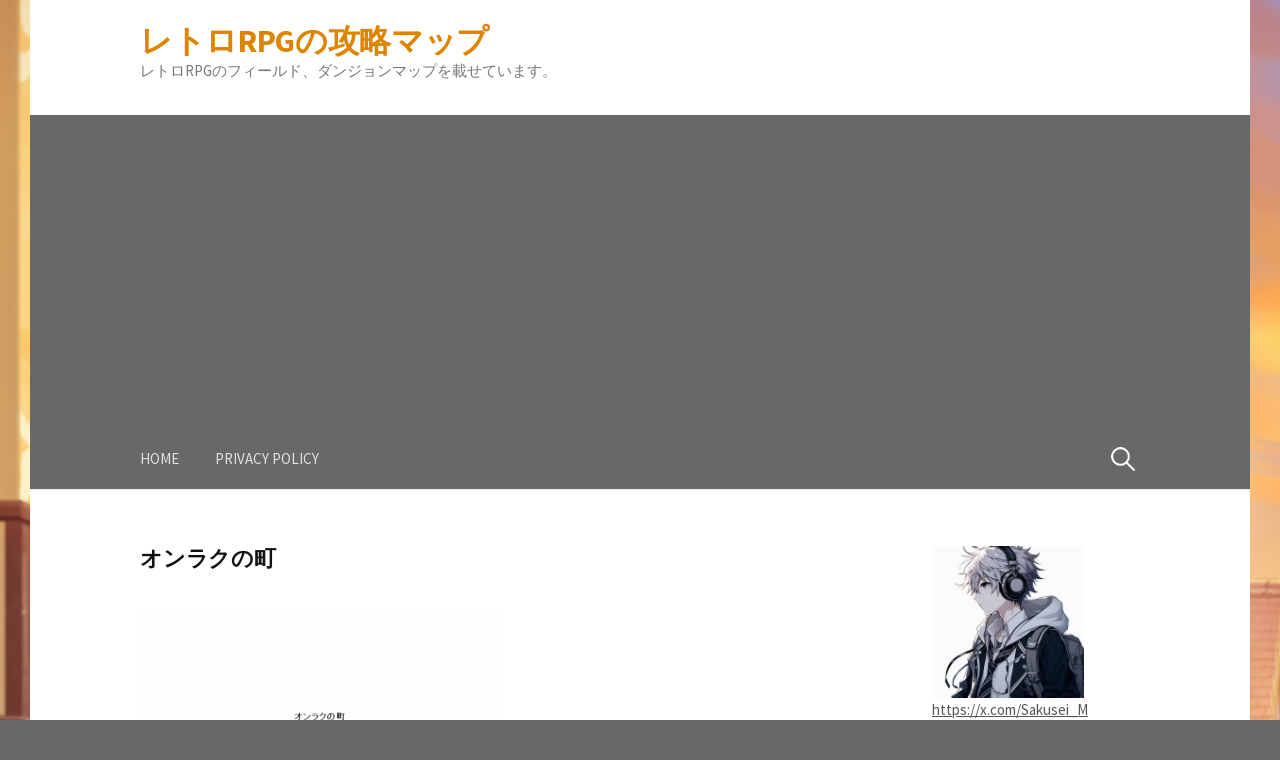

--- FILE ---
content_type: text/html; charset=UTF-8
request_url: https://retrorpg-map.net/final-fantasy1/%E3%82%AA%E3%83%B3%E3%83%A9%E3%82%AF%E3%81%AE%E7%94%BA-2/
body_size: 10158
content:
<!DOCTYPE html>
<!--[if IE 8]>
<html class="ie8" dir="ltr" lang="ja" prefix="og: https://ogp.me/ns#">
<![endif]-->
<!--[if !(IE 8) ]><!-->
<html dir="ltr" lang="ja" prefix="og: https://ogp.me/ns#">
<!--<![endif]-->
<head>
<meta charset="UTF-8">
<meta name="viewport" content="width=device-width, initial-scale=1">
<link rel="profile" href="http://gmpg.org/xfn/11">
<link rel="pingback" href="https://retrorpg-map.net/xmlrpc.php">
<!--[if lt IE 9]>
<script src="https://retrorpg-map.net/wp-content/themes/first/js/html5shiv.js"></script>
<![endif]-->
<title>オンラクの町 | レトロRPGの攻略マップ</title>
	<style>img:is([sizes="auto" i], [sizes^="auto," i]) { contain-intrinsic-size: 3000px 1500px }</style>
	
		<!-- All in One SEO 4.9.3 - aioseo.com -->
	<meta name="description" content="オンラクの町" />
	<meta name="robots" content="max-image-preview:large" />
	<link rel="canonical" href="https://retrorpg-map.net/final-fantasy1/%e3%82%aa%e3%83%b3%e3%83%a9%e3%82%af%e3%81%ae%e7%94%ba-2/" />
	<meta name="generator" content="All in One SEO (AIOSEO) 4.9.3" />
		<meta property="og:locale" content="ja_JP" />
		<meta property="og:site_name" content="レトロRPGの攻略マップ | レトロRPGのフィールド、ダンジョンマップを載せています。" />
		<meta property="og:type" content="article" />
		<meta property="og:title" content="オンラクの町 | レトロRPGの攻略マップ" />
		<meta property="og:url" content="https://retrorpg-map.net/final-fantasy1/%e3%82%aa%e3%83%b3%e3%83%a9%e3%82%af%e3%81%ae%e7%94%ba-2/" />
		<meta property="article:published_time" content="2023-05-08T10:13:33+00:00" />
		<meta property="article:modified_time" content="2023-05-08T10:29:21+00:00" />
		<meta name="twitter:card" content="summary_large_image" />
		<meta name="twitter:site" content="@Sakusei_M" />
		<meta name="twitter:title" content="オンラクの町 | レトロRPGの攻略マップ" />
		<meta name="twitter:creator" content="@Sakusei_M" />
		<script type="application/ld+json" class="aioseo-schema">
			{"@context":"https:\/\/schema.org","@graph":[{"@type":"BreadcrumbList","@id":"https:\/\/retrorpg-map.net\/final-fantasy1\/%e3%82%aa%e3%83%b3%e3%83%a9%e3%82%af%e3%81%ae%e7%94%ba-2\/#breadcrumblist","itemListElement":[{"@type":"ListItem","@id":"https:\/\/retrorpg-map.net#listItem","position":1,"name":"Home","item":"https:\/\/retrorpg-map.net","nextItem":{"@type":"ListItem","@id":"https:\/\/retrorpg-map.net\/final-fantasy1\/%e3%82%aa%e3%83%b3%e3%83%a9%e3%82%af%e3%81%ae%e7%94%ba-2\/#listItem","name":"\u30aa\u30f3\u30e9\u30af\u306e\u753a"}},{"@type":"ListItem","@id":"https:\/\/retrorpg-map.net\/final-fantasy1\/%e3%82%aa%e3%83%b3%e3%83%a9%e3%82%af%e3%81%ae%e7%94%ba-2\/#listItem","position":2,"name":"\u30aa\u30f3\u30e9\u30af\u306e\u753a","previousItem":{"@type":"ListItem","@id":"https:\/\/retrorpg-map.net#listItem","name":"Home"}}]},{"@type":"ItemPage","@id":"https:\/\/retrorpg-map.net\/final-fantasy1\/%e3%82%aa%e3%83%b3%e3%83%a9%e3%82%af%e3%81%ae%e7%94%ba-2\/#itempage","url":"https:\/\/retrorpg-map.net\/final-fantasy1\/%e3%82%aa%e3%83%b3%e3%83%a9%e3%82%af%e3%81%ae%e7%94%ba-2\/","name":"\u30aa\u30f3\u30e9\u30af\u306e\u753a | \u30ec\u30c8\u30edRPG\u306e\u653b\u7565\u30de\u30c3\u30d7","description":"\u30aa\u30f3\u30e9\u30af\u306e\u753a","inLanguage":"ja","isPartOf":{"@id":"https:\/\/retrorpg-map.net\/#website"},"breadcrumb":{"@id":"https:\/\/retrorpg-map.net\/final-fantasy1\/%e3%82%aa%e3%83%b3%e3%83%a9%e3%82%af%e3%81%ae%e7%94%ba-2\/#breadcrumblist"},"author":{"@id":"https:\/\/retrorpg-map.net\/author\/sakusei-m\/#author"},"creator":{"@id":"https:\/\/retrorpg-map.net\/author\/sakusei-m\/#author"},"datePublished":"2023-05-08T19:13:33+09:00","dateModified":"2023-05-08T19:29:21+09:00"},{"@type":"Person","@id":"https:\/\/retrorpg-map.net\/#person","name":"sakusei-m"},{"@type":"Person","@id":"https:\/\/retrorpg-map.net\/author\/sakusei-m\/#author","url":"https:\/\/retrorpg-map.net\/author\/sakusei-m\/","name":"sakusei-m"},{"@type":"WebSite","@id":"https:\/\/retrorpg-map.net\/#website","url":"https:\/\/retrorpg-map.net\/","name":"\u30ec\u30c8\u30edRPG\u306e\u653b\u7565\u30de\u30c3\u30d7","description":"\u30ec\u30c8\u30edRPG\u306e\u30d5\u30a3\u30fc\u30eb\u30c9\u3001\u30c0\u30f3\u30b8\u30e7\u30f3\u30de\u30c3\u30d7\u3092\u8f09\u305b\u3066\u3044\u307e\u3059\u3002","inLanguage":"ja","publisher":{"@id":"https:\/\/retrorpg-map.net\/#person"}}]}
		</script>
		<!-- All in One SEO -->

<link rel='dns-prefetch' href='//fonts.googleapis.com' />
<link rel="alternate" type="application/rss+xml" title="レトロRPGの攻略マップ &raquo; フィード" href="https://retrorpg-map.net/feed/" />
<link rel="alternate" type="application/rss+xml" title="レトロRPGの攻略マップ &raquo; コメントフィード" href="https://retrorpg-map.net/comments/feed/" />
<link rel="alternate" type="application/rss+xml" title="レトロRPGの攻略マップ &raquo; オンラクの町 のコメントのフィード" href="https://retrorpg-map.net/final-fantasy1/%e3%82%aa%e3%83%b3%e3%83%a9%e3%82%af%e3%81%ae%e7%94%ba-2/feed/" />
<script type="text/javascript">
/* <![CDATA[ */
window._wpemojiSettings = {"baseUrl":"https:\/\/s.w.org\/images\/core\/emoji\/15.0.3\/72x72\/","ext":".png","svgUrl":"https:\/\/s.w.org\/images\/core\/emoji\/15.0.3\/svg\/","svgExt":".svg","source":{"concatemoji":"https:\/\/retrorpg-map.net\/wp-includes\/js\/wp-emoji-release.min.js?ver=6.7.4"}};
/*! This file is auto-generated */
!function(i,n){var o,s,e;function c(e){try{var t={supportTests:e,timestamp:(new Date).valueOf()};sessionStorage.setItem(o,JSON.stringify(t))}catch(e){}}function p(e,t,n){e.clearRect(0,0,e.canvas.width,e.canvas.height),e.fillText(t,0,0);var t=new Uint32Array(e.getImageData(0,0,e.canvas.width,e.canvas.height).data),r=(e.clearRect(0,0,e.canvas.width,e.canvas.height),e.fillText(n,0,0),new Uint32Array(e.getImageData(0,0,e.canvas.width,e.canvas.height).data));return t.every(function(e,t){return e===r[t]})}function u(e,t,n){switch(t){case"flag":return n(e,"\ud83c\udff3\ufe0f\u200d\u26a7\ufe0f","\ud83c\udff3\ufe0f\u200b\u26a7\ufe0f")?!1:!n(e,"\ud83c\uddfa\ud83c\uddf3","\ud83c\uddfa\u200b\ud83c\uddf3")&&!n(e,"\ud83c\udff4\udb40\udc67\udb40\udc62\udb40\udc65\udb40\udc6e\udb40\udc67\udb40\udc7f","\ud83c\udff4\u200b\udb40\udc67\u200b\udb40\udc62\u200b\udb40\udc65\u200b\udb40\udc6e\u200b\udb40\udc67\u200b\udb40\udc7f");case"emoji":return!n(e,"\ud83d\udc26\u200d\u2b1b","\ud83d\udc26\u200b\u2b1b")}return!1}function f(e,t,n){var r="undefined"!=typeof WorkerGlobalScope&&self instanceof WorkerGlobalScope?new OffscreenCanvas(300,150):i.createElement("canvas"),a=r.getContext("2d",{willReadFrequently:!0}),o=(a.textBaseline="top",a.font="600 32px Arial",{});return e.forEach(function(e){o[e]=t(a,e,n)}),o}function t(e){var t=i.createElement("script");t.src=e,t.defer=!0,i.head.appendChild(t)}"undefined"!=typeof Promise&&(o="wpEmojiSettingsSupports",s=["flag","emoji"],n.supports={everything:!0,everythingExceptFlag:!0},e=new Promise(function(e){i.addEventListener("DOMContentLoaded",e,{once:!0})}),new Promise(function(t){var n=function(){try{var e=JSON.parse(sessionStorage.getItem(o));if("object"==typeof e&&"number"==typeof e.timestamp&&(new Date).valueOf()<e.timestamp+604800&&"object"==typeof e.supportTests)return e.supportTests}catch(e){}return null}();if(!n){if("undefined"!=typeof Worker&&"undefined"!=typeof OffscreenCanvas&&"undefined"!=typeof URL&&URL.createObjectURL&&"undefined"!=typeof Blob)try{var e="postMessage("+f.toString()+"("+[JSON.stringify(s),u.toString(),p.toString()].join(",")+"));",r=new Blob([e],{type:"text/javascript"}),a=new Worker(URL.createObjectURL(r),{name:"wpTestEmojiSupports"});return void(a.onmessage=function(e){c(n=e.data),a.terminate(),t(n)})}catch(e){}c(n=f(s,u,p))}t(n)}).then(function(e){for(var t in e)n.supports[t]=e[t],n.supports.everything=n.supports.everything&&n.supports[t],"flag"!==t&&(n.supports.everythingExceptFlag=n.supports.everythingExceptFlag&&n.supports[t]);n.supports.everythingExceptFlag=n.supports.everythingExceptFlag&&!n.supports.flag,n.DOMReady=!1,n.readyCallback=function(){n.DOMReady=!0}}).then(function(){return e}).then(function(){var e;n.supports.everything||(n.readyCallback(),(e=n.source||{}).concatemoji?t(e.concatemoji):e.wpemoji&&e.twemoji&&(t(e.twemoji),t(e.wpemoji)))}))}((window,document),window._wpemojiSettings);
/* ]]> */
</script>
<style id='wp-emoji-styles-inline-css' type='text/css'>

	img.wp-smiley, img.emoji {
		display: inline !important;
		border: none !important;
		box-shadow: none !important;
		height: 1em !important;
		width: 1em !important;
		margin: 0 0.07em !important;
		vertical-align: -0.1em !important;
		background: none !important;
		padding: 0 !important;
	}
</style>
<link rel='stylesheet' id='wp-block-library-css' href='https://retrorpg-map.net/wp-includes/css/dist/block-library/style.min.css?ver=6.7.4' type='text/css' media='all' />
<link rel='stylesheet' id='aioseo/css/src/vue/standalone/blocks/table-of-contents/global.scss-css' href='https://retrorpg-map.net/wp-content/plugins/all-in-one-seo-pack/dist/Lite/assets/css/table-of-contents/global.e90f6d47.css?ver=4.9.3' type='text/css' media='all' />
<style id='classic-theme-styles-inline-css' type='text/css'>
/*! This file is auto-generated */
.wp-block-button__link{color:#fff;background-color:#32373c;border-radius:9999px;box-shadow:none;text-decoration:none;padding:calc(.667em + 2px) calc(1.333em + 2px);font-size:1.125em}.wp-block-file__button{background:#32373c;color:#fff;text-decoration:none}
</style>
<style id='global-styles-inline-css' type='text/css'>
:root{--wp--preset--aspect-ratio--square: 1;--wp--preset--aspect-ratio--4-3: 4/3;--wp--preset--aspect-ratio--3-4: 3/4;--wp--preset--aspect-ratio--3-2: 3/2;--wp--preset--aspect-ratio--2-3: 2/3;--wp--preset--aspect-ratio--16-9: 16/9;--wp--preset--aspect-ratio--9-16: 9/16;--wp--preset--color--black: #000000;--wp--preset--color--cyan-bluish-gray: #abb8c3;--wp--preset--color--white: #ffffff;--wp--preset--color--pale-pink: #f78da7;--wp--preset--color--vivid-red: #cf2e2e;--wp--preset--color--luminous-vivid-orange: #ff6900;--wp--preset--color--luminous-vivid-amber: #fcb900;--wp--preset--color--light-green-cyan: #7bdcb5;--wp--preset--color--vivid-green-cyan: #00d084;--wp--preset--color--pale-cyan-blue: #8ed1fc;--wp--preset--color--vivid-cyan-blue: #0693e3;--wp--preset--color--vivid-purple: #9b51e0;--wp--preset--gradient--vivid-cyan-blue-to-vivid-purple: linear-gradient(135deg,rgba(6,147,227,1) 0%,rgb(155,81,224) 100%);--wp--preset--gradient--light-green-cyan-to-vivid-green-cyan: linear-gradient(135deg,rgb(122,220,180) 0%,rgb(0,208,130) 100%);--wp--preset--gradient--luminous-vivid-amber-to-luminous-vivid-orange: linear-gradient(135deg,rgba(252,185,0,1) 0%,rgba(255,105,0,1) 100%);--wp--preset--gradient--luminous-vivid-orange-to-vivid-red: linear-gradient(135deg,rgba(255,105,0,1) 0%,rgb(207,46,46) 100%);--wp--preset--gradient--very-light-gray-to-cyan-bluish-gray: linear-gradient(135deg,rgb(238,238,238) 0%,rgb(169,184,195) 100%);--wp--preset--gradient--cool-to-warm-spectrum: linear-gradient(135deg,rgb(74,234,220) 0%,rgb(151,120,209) 20%,rgb(207,42,186) 40%,rgb(238,44,130) 60%,rgb(251,105,98) 80%,rgb(254,248,76) 100%);--wp--preset--gradient--blush-light-purple: linear-gradient(135deg,rgb(255,206,236) 0%,rgb(152,150,240) 100%);--wp--preset--gradient--blush-bordeaux: linear-gradient(135deg,rgb(254,205,165) 0%,rgb(254,45,45) 50%,rgb(107,0,62) 100%);--wp--preset--gradient--luminous-dusk: linear-gradient(135deg,rgb(255,203,112) 0%,rgb(199,81,192) 50%,rgb(65,88,208) 100%);--wp--preset--gradient--pale-ocean: linear-gradient(135deg,rgb(255,245,203) 0%,rgb(182,227,212) 50%,rgb(51,167,181) 100%);--wp--preset--gradient--electric-grass: linear-gradient(135deg,rgb(202,248,128) 0%,rgb(113,206,126) 100%);--wp--preset--gradient--midnight: linear-gradient(135deg,rgb(2,3,129) 0%,rgb(40,116,252) 100%);--wp--preset--font-size--small: 13px;--wp--preset--font-size--medium: 20px;--wp--preset--font-size--large: 36px;--wp--preset--font-size--x-large: 42px;--wp--preset--spacing--20: 0.44rem;--wp--preset--spacing--30: 0.67rem;--wp--preset--spacing--40: 1rem;--wp--preset--spacing--50: 1.5rem;--wp--preset--spacing--60: 2.25rem;--wp--preset--spacing--70: 3.38rem;--wp--preset--spacing--80: 5.06rem;--wp--preset--shadow--natural: 6px 6px 9px rgba(0, 0, 0, 0.2);--wp--preset--shadow--deep: 12px 12px 50px rgba(0, 0, 0, 0.4);--wp--preset--shadow--sharp: 6px 6px 0px rgba(0, 0, 0, 0.2);--wp--preset--shadow--outlined: 6px 6px 0px -3px rgba(255, 255, 255, 1), 6px 6px rgba(0, 0, 0, 1);--wp--preset--shadow--crisp: 6px 6px 0px rgba(0, 0, 0, 1);}:where(.is-layout-flex){gap: 0.5em;}:where(.is-layout-grid){gap: 0.5em;}body .is-layout-flex{display: flex;}.is-layout-flex{flex-wrap: wrap;align-items: center;}.is-layout-flex > :is(*, div){margin: 0;}body .is-layout-grid{display: grid;}.is-layout-grid > :is(*, div){margin: 0;}:where(.wp-block-columns.is-layout-flex){gap: 2em;}:where(.wp-block-columns.is-layout-grid){gap: 2em;}:where(.wp-block-post-template.is-layout-flex){gap: 1.25em;}:where(.wp-block-post-template.is-layout-grid){gap: 1.25em;}.has-black-color{color: var(--wp--preset--color--black) !important;}.has-cyan-bluish-gray-color{color: var(--wp--preset--color--cyan-bluish-gray) !important;}.has-white-color{color: var(--wp--preset--color--white) !important;}.has-pale-pink-color{color: var(--wp--preset--color--pale-pink) !important;}.has-vivid-red-color{color: var(--wp--preset--color--vivid-red) !important;}.has-luminous-vivid-orange-color{color: var(--wp--preset--color--luminous-vivid-orange) !important;}.has-luminous-vivid-amber-color{color: var(--wp--preset--color--luminous-vivid-amber) !important;}.has-light-green-cyan-color{color: var(--wp--preset--color--light-green-cyan) !important;}.has-vivid-green-cyan-color{color: var(--wp--preset--color--vivid-green-cyan) !important;}.has-pale-cyan-blue-color{color: var(--wp--preset--color--pale-cyan-blue) !important;}.has-vivid-cyan-blue-color{color: var(--wp--preset--color--vivid-cyan-blue) !important;}.has-vivid-purple-color{color: var(--wp--preset--color--vivid-purple) !important;}.has-black-background-color{background-color: var(--wp--preset--color--black) !important;}.has-cyan-bluish-gray-background-color{background-color: var(--wp--preset--color--cyan-bluish-gray) !important;}.has-white-background-color{background-color: var(--wp--preset--color--white) !important;}.has-pale-pink-background-color{background-color: var(--wp--preset--color--pale-pink) !important;}.has-vivid-red-background-color{background-color: var(--wp--preset--color--vivid-red) !important;}.has-luminous-vivid-orange-background-color{background-color: var(--wp--preset--color--luminous-vivid-orange) !important;}.has-luminous-vivid-amber-background-color{background-color: var(--wp--preset--color--luminous-vivid-amber) !important;}.has-light-green-cyan-background-color{background-color: var(--wp--preset--color--light-green-cyan) !important;}.has-vivid-green-cyan-background-color{background-color: var(--wp--preset--color--vivid-green-cyan) !important;}.has-pale-cyan-blue-background-color{background-color: var(--wp--preset--color--pale-cyan-blue) !important;}.has-vivid-cyan-blue-background-color{background-color: var(--wp--preset--color--vivid-cyan-blue) !important;}.has-vivid-purple-background-color{background-color: var(--wp--preset--color--vivid-purple) !important;}.has-black-border-color{border-color: var(--wp--preset--color--black) !important;}.has-cyan-bluish-gray-border-color{border-color: var(--wp--preset--color--cyan-bluish-gray) !important;}.has-white-border-color{border-color: var(--wp--preset--color--white) !important;}.has-pale-pink-border-color{border-color: var(--wp--preset--color--pale-pink) !important;}.has-vivid-red-border-color{border-color: var(--wp--preset--color--vivid-red) !important;}.has-luminous-vivid-orange-border-color{border-color: var(--wp--preset--color--luminous-vivid-orange) !important;}.has-luminous-vivid-amber-border-color{border-color: var(--wp--preset--color--luminous-vivid-amber) !important;}.has-light-green-cyan-border-color{border-color: var(--wp--preset--color--light-green-cyan) !important;}.has-vivid-green-cyan-border-color{border-color: var(--wp--preset--color--vivid-green-cyan) !important;}.has-pale-cyan-blue-border-color{border-color: var(--wp--preset--color--pale-cyan-blue) !important;}.has-vivid-cyan-blue-border-color{border-color: var(--wp--preset--color--vivid-cyan-blue) !important;}.has-vivid-purple-border-color{border-color: var(--wp--preset--color--vivid-purple) !important;}.has-vivid-cyan-blue-to-vivid-purple-gradient-background{background: var(--wp--preset--gradient--vivid-cyan-blue-to-vivid-purple) !important;}.has-light-green-cyan-to-vivid-green-cyan-gradient-background{background: var(--wp--preset--gradient--light-green-cyan-to-vivid-green-cyan) !important;}.has-luminous-vivid-amber-to-luminous-vivid-orange-gradient-background{background: var(--wp--preset--gradient--luminous-vivid-amber-to-luminous-vivid-orange) !important;}.has-luminous-vivid-orange-to-vivid-red-gradient-background{background: var(--wp--preset--gradient--luminous-vivid-orange-to-vivid-red) !important;}.has-very-light-gray-to-cyan-bluish-gray-gradient-background{background: var(--wp--preset--gradient--very-light-gray-to-cyan-bluish-gray) !important;}.has-cool-to-warm-spectrum-gradient-background{background: var(--wp--preset--gradient--cool-to-warm-spectrum) !important;}.has-blush-light-purple-gradient-background{background: var(--wp--preset--gradient--blush-light-purple) !important;}.has-blush-bordeaux-gradient-background{background: var(--wp--preset--gradient--blush-bordeaux) !important;}.has-luminous-dusk-gradient-background{background: var(--wp--preset--gradient--luminous-dusk) !important;}.has-pale-ocean-gradient-background{background: var(--wp--preset--gradient--pale-ocean) !important;}.has-electric-grass-gradient-background{background: var(--wp--preset--gradient--electric-grass) !important;}.has-midnight-gradient-background{background: var(--wp--preset--gradient--midnight) !important;}.has-small-font-size{font-size: var(--wp--preset--font-size--small) !important;}.has-medium-font-size{font-size: var(--wp--preset--font-size--medium) !important;}.has-large-font-size{font-size: var(--wp--preset--font-size--large) !important;}.has-x-large-font-size{font-size: var(--wp--preset--font-size--x-large) !important;}
:where(.wp-block-post-template.is-layout-flex){gap: 1.25em;}:where(.wp-block-post-template.is-layout-grid){gap: 1.25em;}
:where(.wp-block-columns.is-layout-flex){gap: 2em;}:where(.wp-block-columns.is-layout-grid){gap: 2em;}
:root :where(.wp-block-pullquote){font-size: 1.5em;line-height: 1.6;}
</style>
<link rel='stylesheet' id='first-font-css' href='https://fonts.googleapis.com/css?family=Source+Sans+Pro%3A400%2C400italic%2C600%2C700%7CSource+Sans+Pro%3A600%7CSource+Sans+Pro%3A400%2C400italic%2C600%2C700&#038;subset=latin%2Clatin-ext' type='text/css' media='all' />
<link rel='stylesheet' id='first-genericons-css' href='https://retrorpg-map.net/wp-content/themes/first/genericons/genericons.css?ver=3.3' type='text/css' media='all' />
<link rel='stylesheet' id='first-normalize-css' href='https://retrorpg-map.net/wp-content/themes/first/css/normalize.css?ver=3.0.2' type='text/css' media='all' />
<link rel='stylesheet' id='first-style-css' href='https://retrorpg-map.net/wp-content/themes/first/style.css?ver=2.0.4' type='text/css' media='all' />
<!--[if IE 8]>
<link rel='stylesheet' id='first-non-responsive-css' href='https://retrorpg-map.net/wp-content/themes/first/css/non-responsive.css' type='text/css' media='all' />
<![endif]-->
<link rel='stylesheet' id='first-style-ja-css' href='https://retrorpg-map.net/wp-content/themes/first/css/ja.css' type='text/css' media='all' />
<link rel="https://api.w.org/" href="https://retrorpg-map.net/wp-json/" /><link rel="alternate" title="JSON" type="application/json" href="https://retrorpg-map.net/wp-json/wp/v2/media/2461" /><link rel="EditURI" type="application/rsd+xml" title="RSD" href="https://retrorpg-map.net/xmlrpc.php?rsd" />
<meta name="generator" content="WordPress 6.7.4" />
<link rel='shortlink' href='https://retrorpg-map.net/?p=2461' />
<link rel="alternate" title="oEmbed (JSON)" type="application/json+oembed" href="https://retrorpg-map.net/wp-json/oembed/1.0/embed?url=https%3A%2F%2Fretrorpg-map.net%2Ffinal-fantasy1%2F%25e3%2582%25aa%25e3%2583%25b3%25e3%2583%25a9%25e3%2582%25af%25e3%2581%25ae%25e7%2594%25ba-2%2F" />
<link rel="alternate" title="oEmbed (XML)" type="text/xml+oembed" href="https://retrorpg-map.net/wp-json/oembed/1.0/embed?url=https%3A%2F%2Fretrorpg-map.net%2Ffinal-fantasy1%2F%25e3%2582%25aa%25e3%2583%25b3%25e3%2583%25a9%25e3%2582%25af%25e3%2581%25ae%25e7%2594%25ba-2%2F&#038;format=xml" />
	<style type="text/css">
		/* Fonts */
				html {
			font-size: 60%;
		}
				body {
						font-family: 'Source Sans Pro';
								}
				@media screen and (max-width: 782px) {
						html {
				font-size: 54%;
			}
								}
							h1, h2, h3, h4, h5, h6 {
				font-family: 'Source Sans Pro';
				font-weight: 600;
			}
		
		/* Colors */
								.site-bar, .main-navigation ul ul {
				background-color: #686868;
			}
									.footer-area {
				background-color: #222222;
			}
											
				/* Title */
			.site-title {
												font-weight: 700;
																											}
						.site-title a, .site-title a:hover {
				color: #dd8500;
			}
								
			</style>
		<style type="text/css" id="first-custom-css">
			</style>
	<style type="text/css" id="custom-background-css">
body.custom-background { background-color: #686868; background-image: url("https://retrorpg-map.net/wp-content/uploads/2021/01/ID003_Western-Castle_evening.jpg"); background-position: left center; background-size: cover; background-repeat: no-repeat; background-attachment: scroll; }
</style>
	<link rel="icon" href="https://retrorpg-map.net/wp-content/uploads/2020/10/cropped-09e206f5750b6541346a7f1bf563bbe7-32x32.png" sizes="32x32" />
<link rel="icon" href="https://retrorpg-map.net/wp-content/uploads/2020/10/cropped-09e206f5750b6541346a7f1bf563bbe7-192x192.png" sizes="192x192" />
<link rel="apple-touch-icon" href="https://retrorpg-map.net/wp-content/uploads/2020/10/cropped-09e206f5750b6541346a7f1bf563bbe7-180x180.png" />
<meta name="msapplication-TileImage" content="https://retrorpg-map.net/wp-content/uploads/2020/10/cropped-09e206f5750b6541346a7f1bf563bbe7-270x270.png" />
</head>
<script async src="https://pagead2.googlesyndication.com/pagead/js/adsbygoogle.js?client=ca-pub-2774308570633368"
     crossorigin="anonymous"></script>
<body class="attachment attachment-template-default attachmentid-2461 attachment-png custom-background boxed header-side footer-0">

<div id="page" class="hfeed site">
	<a class="skip-link screen-reader-text" href="#content">コンテンツへスキップ</a>

	<header id="masthead" class="site-header" role="banner">
		<div class="site-top">
			<div class="site-top-table">
				<div class="site-branding">
												<h1 class="site-title"><a href="https://retrorpg-map.net/" rel="home">レトロRPGの攻略マップ</a></h1>
												<div class="site-description">レトロRPGのフィールド、ダンジョンマップを載せています。</div>
								</div>

							</div>
		</div>

				<div class="site-bar">
			<nav id="site-navigation" class="main-navigation" role="navigation">
				<div class="menu-toggle">メニュー</div>
				<div class="menu-%e3%81%84%e3%82%8d%e3%81%84%e3%82%8d-container"><ul id="menu-%e3%81%84%e3%82%8d%e3%81%84%e3%82%8d" class="menu"><li id="menu-item-84" class="menu-item menu-item-type-custom menu-item-object-custom menu-item-home menu-item-84"><a href="http://retrorpg-map.net">HOME</a></li>
<li id="menu-item-522" class="menu-item menu-item-type-post_type menu-item-object-page menu-item-privacy-policy menu-item-522"><a rel="privacy-policy" href="https://retrorpg-map.net/privacy-policy-2/">PRIVACY POLICY</a></li>
</ul></div>								<form role="search" method="get" class="search-form" action="https://retrorpg-map.net/">
				<label>
					<span class="screen-reader-text">検索:</span>
					<input type="search" class="search-field" placeholder="検索&hellip;" value="" name="s" />
				</label>
				<input type="submit" class="search-submit" value="検索" />
			</form>							</nav><!-- #site-navigation -->
		</div>
		
			</header><!-- #masthead -->

	<div id="content" class="site-content">

	<div id="primary" class="content-area">
		<main id="main" class="site-main" role="main">

			
				
<article id="post-2461" class="post-2461 attachment type-attachment status-inherit hentry">
	<header class="entry-header">
		<h1 class="entry-title">オンラクの町</h1>
	</header><!-- .entry-header -->

	<div class="entry-content">
		<p class="attachment"><a href='https://retrorpg-map.net/wp-content/uploads/2023/05/dc94ad80769c15f0d9aa21f4446a85f0.png'><img fetchpriority="high" decoding="async" width="360" height="514" src="https://retrorpg-map.net/wp-content/uploads/2023/05/dc94ad80769c15f0d9aa21f4446a85f0-360x514.png" class="attachment-medium size-medium" alt="FF1 オンラクの町" srcset="https://retrorpg-map.net/wp-content/uploads/2023/05/dc94ad80769c15f0d9aa21f4446a85f0-360x514.png 360w, https://retrorpg-map.net/wp-content/uploads/2023/05/dc94ad80769c15f0d9aa21f4446a85f0-644x920.png 644w, https://retrorpg-map.net/wp-content/uploads/2023/05/dc94ad80769c15f0d9aa21f4446a85f0-120x171.png 120w, https://retrorpg-map.net/wp-content/uploads/2023/05/dc94ad80769c15f0d9aa21f4446a85f0-768x1097.png 768w, https://retrorpg-map.net/wp-content/uploads/2023/05/dc94ad80769c15f0d9aa21f4446a85f0.png 840w" sizes="(max-width: 360px) 100vw, 360px" /></a></p>
			</div><!-- .entry-content -->
</article><!-- #post-## -->

				
<div id="comments" class="comments-area">

	
	
	
		<div id="respond" class="comment-respond">
		<h3 id="reply-title" class="comment-reply-title">コメントを残す</h3><form action="https://retrorpg-map.net/wp-comments-post.php" method="post" id="commentform" class="comment-form" novalidate><p class="comment-notes"><span id="email-notes">メールアドレスが公開されることはありません。</span> <span class="required-field-message"><span class="required">※</span> が付いている欄は必須項目です</span></p><p class="comment-form-comment"><label for="comment">コメント <span class="required">※</span></label> <textarea id="comment" name="comment" cols="45" rows="8" maxlength="65525" required></textarea></p><p class="comment-form-author"><label for="author">名前</label> <input id="author" name="author" type="text" value="" size="30" maxlength="245" autocomplete="name" /></p>
<p class="comment-form-email"><label for="email">メール</label> <input id="email" name="email" type="email" value="" size="30" maxlength="100" aria-describedby="email-notes" autocomplete="email" /></p>
<p class="comment-form-url"><label for="url">サイト</label> <input id="url" name="url" type="url" value="" size="30" maxlength="200" autocomplete="url" /></p>
<p class="comment-form-cookies-consent"><input id="wp-comment-cookies-consent" name="wp-comment-cookies-consent" type="checkbox" value="yes" /> <label for="wp-comment-cookies-consent">次回のコメントで使用するためブラウザーに自分の名前、メールアドレス、サイトを保存する。</label></p>
<p class="form-submit"><input name="submit" type="submit" id="submit" class="submit" value="コメントを送信" /> <input type='hidden' name='comment_post_ID' value='2461' id='comment_post_ID' />
<input type='hidden' name='comment_parent' id='comment_parent' value='0' />
</p><p style="display: none !important;" class="akismet-fields-container" data-prefix="ak_"><label>&#916;<textarea name="ak_hp_textarea" cols="45" rows="8" maxlength="100"></textarea></label><input type="hidden" id="ak_js_1" name="ak_js" value="212"/><script>document.getElementById( "ak_js_1" ).setAttribute( "value", ( new Date() ).getTime() );</script></p></form>	</div><!-- #respond -->
	
</div><!-- #comments -->

			
		</main><!-- #main -->
	</div><!-- #primary -->


<div id="secondary" class="sidebar-area" role="complementary">
	<div class="widget-area">
		<aside id="block-19" class="widget widget_block widget_media_image"><div class="wp-block-image">
<figure class="aligncenter size-large is-resized"><img loading="lazy" decoding="async" width="644" height="644" src="https://retrorpg-map.net/wp-content/uploads/2025/03/86d1a470-f4d6-4d8f-af58-acaa8b05f682-644x644.jpeg" alt="" class="wp-image-3030" style="width:152px;height:auto" srcset="https://retrorpg-map.net/wp-content/uploads/2025/03/86d1a470-f4d6-4d8f-af58-acaa8b05f682-644x644.jpeg 644w, https://retrorpg-map.net/wp-content/uploads/2025/03/86d1a470-f4d6-4d8f-af58-acaa8b05f682-360x360.jpeg 360w, https://retrorpg-map.net/wp-content/uploads/2025/03/86d1a470-f4d6-4d8f-af58-acaa8b05f682-120x120.jpeg 120w, https://retrorpg-map.net/wp-content/uploads/2025/03/86d1a470-f4d6-4d8f-af58-acaa8b05f682-768x768.jpeg 768w, https://retrorpg-map.net/wp-content/uploads/2025/03/86d1a470-f4d6-4d8f-af58-acaa8b05f682.jpeg 1024w" sizes="auto, (max-width: 644px) 100vw, 644px" /><figcaption class="wp-element-caption"> <a href="https://x.com/Sakusei_M">https://x.com/Sakusei_M</a></figcaption></figure></div></aside><aside id="block-9" class="widget widget_block widget_calendar"><div class="wp-block-calendar"><table id="wp-calendar" class="wp-calendar-table">
	<caption>2026年1月</caption>
	<thead>
	<tr>
		<th scope="col" title="月曜日">月</th>
		<th scope="col" title="火曜日">火</th>
		<th scope="col" title="水曜日">水</th>
		<th scope="col" title="木曜日">木</th>
		<th scope="col" title="金曜日">金</th>
		<th scope="col" title="土曜日">土</th>
		<th scope="col" title="日曜日">日</th>
	</tr>
	</thead>
	<tbody>
	<tr>
		<td colspan="3" class="pad">&nbsp;</td><td>1</td><td>2</td><td>3</td><td>4</td>
	</tr>
	<tr>
		<td>5</td><td>6</td><td>7</td><td>8</td><td>9</td><td>10</td><td>11</td>
	</tr>
	<tr>
		<td>12</td><td>13</td><td>14</td><td>15</td><td>16</td><td>17</td><td>18</td>
	</tr>
	<tr>
		<td>19</td><td>20</td><td>21</td><td>22</td><td>23</td><td>24</td><td>25</td>
	</tr>
	<tr>
		<td>26</td><td>27</td><td>28</td><td>29</td><td id="today">30</td><td>31</td>
		<td class="pad" colspan="1">&nbsp;</td>
	</tr>
	</tbody>
	</table><nav aria-label="前と次の月" class="wp-calendar-nav">
		<span class="wp-calendar-nav-prev"><a href="https://retrorpg-map.net/2025/04/">&laquo; 4月</a></span>
		<span class="pad">&nbsp;</span>
		<span class="wp-calendar-nav-next">&nbsp;</span>
	</nav></div></aside><aside id="block-11" class="widget widget_block widget_recent_entries"><ul class="wp-block-latest-posts__list wp-block-latest-posts"><li><a class="wp-block-latest-posts__post-title" href="https://retrorpg-map.net/update2025-04-15-02/">邪聖剣ネクロマンサー　更新3</a></li>
<li><a class="wp-block-latest-posts__post-title" href="https://retrorpg-map.net/update2025-04-15-01/">ファイナルファンタジー3　更新3</a></li>
<li><a class="wp-block-latest-posts__post-title" href="https://retrorpg-map.net/update2025-04-14-02/">邪聖剣ネクロマンサー　更新2</a></li>
<li><a class="wp-block-latest-posts__post-title" href="https://retrorpg-map.net/2025-04-14-01/">ファイナルファンタジー3　更新2</a></li>
<li><a class="wp-block-latest-posts__post-title" href="https://retrorpg-map.net/update2025-04-12-02/">邪聖剣ネクロマンサー　更新1</a></li>
</ul></aside><aside id="custom_html-9" class="widget_text widget widget_custom_html"><div class="textwidget custom-html-widget"><a href="https://px.a8.net/svt/ejp?a8mat=3HA2TY+BOC1V6+4ADS+64RJ5" rel="nofollow">
<img border="0" width="320" height="50" alt="" src="https://www23.a8.net/svt/bgt?aid=210422230706&wid=001&eno=01&mid=s00000020008001030000&mc=1"></a>
<img border="0" width="1" height="1" src="https://www11.a8.net/0.gif?a8mat=3HA2TY+BOC1V6+4ADS+64RJ5" alt=""></div></aside><aside id="custom_html-8" class="widget_text widget widget_custom_html"><div class="textwidget custom-html-widget"><a href="https://px.a8.net/svt/ejp?a8mat=3HA2TY+BNQM9E+AIM+8PKKX" rel="nofollow">
<img border="0" width="320" height="50" alt="" src="https://www21.a8.net/svt/bgt?aid=210422230705&wid=001&eno=01&mid=s00000001363001463000&mc=1"></a>
<img border="0" width="1" height="1" src="https://www18.a8.net/0.gif?a8mat=3HA2TY+BNQM9E+AIM+8PKKX" alt=""></div></aside><aside id="custom_html-10" class="widget_text widget widget_custom_html"><div class="textwidget custom-html-widget"><a href="https://px.a8.net/svt/ejp?a8mat=3HA2TY+BN56NM+3X2W+61Z81" rel="nofollow">
<img border="0" width="150" height="50" alt="" src="https://www25.a8.net/svt/bgt?aid=210422230704&wid=001&eno=01&mid=s00000018284001017000&mc=1"></a>
<img border="0" width="1" height="1" src="https://www16.a8.net/0.gif?a8mat=3HA2TY+BN56NM+3X2W+61Z81" alt=""></div></aside><aside id="block-10" class="widget widget_block widget_text">
<p></p>
</aside><aside id="block-14" class="widget widget_block">
<div class="wp-block-columns is-layout-flex wp-container-core-columns-is-layout-2 wp-block-columns-is-layout-flex">
<div class="wp-block-column is-layout-flow wp-block-column-is-layout-flow" style="flex-basis:100%">
<div class="wp-block-columns is-layout-flex wp-container-core-columns-is-layout-1 wp-block-columns-is-layout-flex">
<div class="wp-block-column is-layout-flow wp-block-column-is-layout-flow" style="flex-basis:100%">
<figure class="wp-block-gallery has-nested-images columns-default is-cropped wp-block-gallery-1 is-layout-flex wp-block-gallery-is-layout-flex"></figure>
</div>
</div>
</div>
</div>
</aside>	</div>
</div><!-- #secondary -->

	</div><!-- #content -->

	<footer id="colophon" class="site-footer" role="contentinfo">
						<div class="site-bottom">
						<nav id="footer-navigation" class="footer-navigation" role="navigation">
				<div class="menu-%e3%81%84%e3%82%8d%e3%81%84%e3%82%8d-container"><ul id="menu-%e3%81%84%e3%82%8d%e3%81%84%e3%82%8d-1" class="menu"><li class="menu-item menu-item-type-custom menu-item-object-custom menu-item-home menu-item-84"><a href="http://retrorpg-map.net">HOME</a></li>
<li class="menu-item menu-item-type-post_type menu-item-object-page menu-item-privacy-policy menu-item-522"><a rel="privacy-policy" href="https://retrorpg-map.net/privacy-policy-2/">PRIVACY POLICY</a></li>
</ul></div>			</nav><!-- #footer-navigation -->
						<div class="site-info">
								<div class="site-copyright">
					&copy; 2018 sakusei-m 				</div>
											</div>
		</div>
			</footer><!-- #colophon -->
</div><!-- #page -->

<style id='core-block-supports-inline-css' type='text/css'>
.wp-block-gallery.wp-block-gallery-1{--wp--style--unstable-gallery-gap:var( --wp--style--gallery-gap-default, var( --gallery-block--gutter-size, var( --wp--style--block-gap, 0.5em ) ) );gap:var( --wp--style--gallery-gap-default, var( --gallery-block--gutter-size, var( --wp--style--block-gap, 0.5em ) ) );}.wp-container-core-columns-is-layout-1{flex-wrap:nowrap;}.wp-container-core-columns-is-layout-2{flex-wrap:nowrap;}
</style>
<script type="text/javascript" src="https://retrorpg-map.net/wp-content/themes/first/js/navigation.js?ver=20140707" id="first-navigation-js"></script>
<script type="text/javascript" src="https://retrorpg-map.net/wp-content/themes/first/js/skip-link-focus-fix.js?ver=20130115" id="first-skip-link-focus-fix-js"></script>

</body>
</html>


--- FILE ---
content_type: text/html; charset=utf-8
request_url: https://www.google.com/recaptcha/api2/aframe
body_size: 269
content:
<!DOCTYPE HTML><html><head><meta http-equiv="content-type" content="text/html; charset=UTF-8"></head><body><script nonce="Z4LFG6UStUQn9f7kGVigwQ">/** Anti-fraud and anti-abuse applications only. See google.com/recaptcha */ try{var clients={'sodar':'https://pagead2.googlesyndication.com/pagead/sodar?'};window.addEventListener("message",function(a){try{if(a.source===window.parent){var b=JSON.parse(a.data);var c=clients[b['id']];if(c){var d=document.createElement('img');d.src=c+b['params']+'&rc='+(localStorage.getItem("rc::a")?sessionStorage.getItem("rc::b"):"");window.document.body.appendChild(d);sessionStorage.setItem("rc::e",parseInt(sessionStorage.getItem("rc::e")||0)+1);localStorage.setItem("rc::h",'1769707252765');}}}catch(b){}});window.parent.postMessage("_grecaptcha_ready", "*");}catch(b){}</script></body></html>